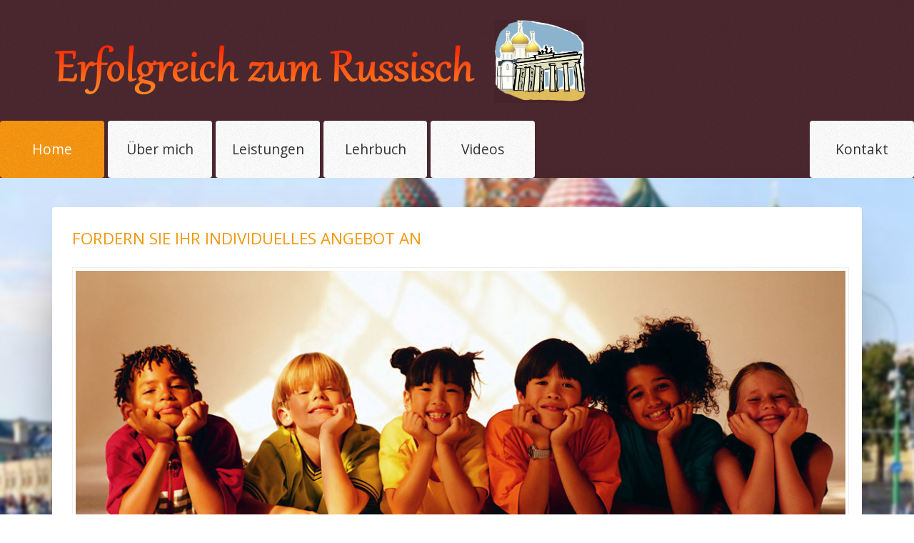

--- FILE ---
content_type: text/html
request_url: http://russischsprechen.de/details.html
body_size: 2969
content:
<!DOCTYPE HTML>
<html>
<head>
<title>Russisch lernen in Heidelberg | Home: russischsprechen.de</title>
<meta http-equiv="Content-Type" content="text/html; charset=utf-8" />
<meta name="viewport" content="width=device-width, initial-scale=1, maximum-scale=1">
<link href='http://fonts.googleapis.com/css?family=Open+Sans' rel='stylesheet' type='text/css'>
<link href="css/style.css" rel="stylesheet" type="text/css" media="all" />
<script src='js/jquery-1.8.1.min.js' type='text/javascript'></script>
<script src='js/jquery.kwicks.js' type='text/javascript'></script>
<script type='text/javascript'>
	$(function() {
	$('.kwicks').kwicks({
		maxSize : 250,
		spacing : 5,
		behavior: 'menu'
		});
	});
</script>
</head>
<body class="bg">
<div class="header-bg">
<div class="wrap">
	<div class="header">
		<div class="logo">
	  		  <a href="index.html"><img src="images/logo1neu.png"> </a><a href="index.html"><img src="images/Logo-neu-HPII.jpg" alt="" width="128" height="116"></a></div>
		<div class="menu">
					  <ul class='kwicks kwicks-horizontal'>
				<li class="active"><a href="index.html">Home</a></li>
				<li><a href="about.html">Über mich</a></li>
				<li><a href="clients.html">Leistungen</a></li>
                <li><a href="buch.html">Lehrbuch</a></li>
				<li><a href="videos.html">Videos</a></li>                
				<li><a href="contact.html">Kontakt</a></li>
			</ul>
	  </div>
	 </div>
	 <div class="clear"></div>
	</div>
</div>
</div>
<div class="wrap">
	<!---start-content---->
	<div class="content">
		<div class="details">
			<h2>Fordern Sie ihr individuelles Angebot an<span></span></h2>
			<div class="det-pic">
				<img src="images/det-pic.jpg" alt="">		
			</div>
			<div class="det-para">
				<p class="top">Ob Erwachsenenausbildung oder Kinder und Jugendliche, wir finden gemeinsam ein Lösung für Ihre persönlichen Anforderungen. Kontaktieren Sie uns, um eine auf Ihre Bedürfnisse  zeitliche und methodisch angepasste Lehrform gefunden werden kann. Wir entwickels mit Ihnen gemeinsam ein Konzept, zur Erreichung Ihrer Ziele. </p>
				<div class="btn">
					<span class="button-wrap"><a href="clients.html" class="button button-pill ">zurück</a></span>
				</div>
			</div>
		</div>
	</div>
	<!---End-content---->
	<div class="clear"> </div>
</div>
<div class="footer-bg">
<div class="wrap">
<div class="footer">
		<div class="f_grid">
		<div class="social">
				<ul class="follow_icon">
					<li></li>
					<li></li>
					<li></li>
					<li></li>
				</ul>
			</div>
		</div>
		<div class="f_grid1">
			<ul class="f_nav">
				<li class="active"><a href="index.html">Home</a></li>
				<li><a href="about.html">Über mich</a></li>
				<li><a href="clients.html">Leistungen</a></li>
				<li><a href="contact.html">Kontakt</a></li>
			</ul>
			<div class="copy">
				<p class="w3-link">&nbsp;</p>
			</div>
			<div class="clear"></div>
		</div>
		<div class="f_logo"></div>
		<div class="clear"></div>
</div>
</div>
</div>
</body>
</html>

--- FILE ---
content_type: text/css
request_url: http://russischsprechen.de/css/style.css
body_size: 14153
content:
/* reset */
html,body,div,span,applet,object,iframe,h1,h2,h3,h4,h5,h6,p,blockquote,pre,a,abbr,acronym,address,big,cite,code,del,dfn,em,img,ins,kbd,q,s,samp,small,strike,strong,sub,sup,tt,var,b,u,i,dl,dt,dd,ol,nav ul,nav li,fieldset,form,label,legend,table,caption,tbody,tfoot,thead,tr,th,td,article,aside,canvas,details,embed,figure,figcaption,footer,header,hgroup,menu,nav,output,ruby,section,summary,time,mark,audio,video{
	margin:0;
	padding:0;
	border:0;
	font-size:100%;
	font:inherit;
	vertical-align:baseline;
	position: static;
}
article, aside, details, figcaption, figure,footer, header, hgroup, menu, nav, section {display: block;}
ol,ul{list-style:none;margin:0;padding:0;}
blockquote,q{quotes:none;}
blockquote:before,blockquote:after,q:before,q:after{content:'';content:none;}
table{border-collapse:collapse;border-spacing:0;}
/* start editing from here */
a{text-decoration:none;}
.txt-rt{text-align:right;}/* text align right */
.txt-lt{text-align:left;}/* text align left */
.txt-center{text-align:center;}/* text align center */
.float-rt{float:right;}/* float right */
.float-lt{float:left;}/* float left */
.clear{clear:both;}/* clear float */
.pos-relative{position:relative;}/* Position Relative */
.pos-absolute{position:absolute;}/* Position Absolute */
.vertical-base{	vertical-align:baseline;}/* vertical align baseline */
.vertical-top{	vertical-align:top;}/* vertical align top */
.underline{	padding-bottom:5px;	border-bottom: 1px solid #eee; margin:0 0 20px 0;}/* Add 5px bottom padding and a underline */
nav.vertical ul li{	display:block;}/* vertical menu */
nav.horizontal ul li{	display: inline-block;}/* horizontal menu */
img{
	max-width:100%;
}
/*end reset*/
body {
	font-family:trebuchet ms, arial, sans-serif;
}
.bg{
	background: url('../images/bg1.jpg');
	background-size:100% 100%;
	background-position:center;	
	-webkit-background-size: cover;
	-moz-background-size: cover;
	-o-background-size: cover;
	background-size: cover;
	background-attachment: fixed;
}
.wrap{
	width:auto;
	margin-top: 0;
	margin-right: auto;
	margin-bottom: 0;
	margin-left: auto;
}
/*header-bg*/
.header-bg{
	background: url('../images/h_bg.png');
}
.header	{
	padding: 2.333%;
}
.logo{
	float:left;
}
/*menu*/
.menu {
	float:right;
}
.kwicks {
	margin-top: 2.333%;
	display: block;
	list-style-type: none;
	list-style: none;
	position: static;
	padding: 0;
}
.kwicks > * {
	display: block;
	overflow: hidden;
	padding: 0;
	margin: 0;
}
.kwicks.kwicks-processed > * {
	margin: 0;
	position: absolute;
}
.kwicks-horizontal > * {
	float: left;
}
.kwicks-horizontal > :first-child {
	margin-left: 0;
}
.kwicks-vertical > :first-child {
	margin-top: 0;
}
.kwicks {
	width: 900px;
	height: 80px;
}
.kwicks > li {
	height: 80px;
	width: 125px;
	margin-left: 5px;
	float: left;
	background: url('../images/nav-bg1.png');
	border-radius: 4px;
	-webkit-border-radius: 4px;
	-moz-border-radius: 4px;
	-o-border-radius: 4px;
}
.kwicks > li.active a{
	color:#fff;
	background: url('../images/nav-bg.png');
}
.kwicks > li a{
	font-family: 'Open Sans', sans-serif;
	text-align: center;
	display: block;
	font-size: 1.2em;
	color: #333;
	line-height: 3.8em;
	padding: 4px 0;
}
/*slider*/
.camera_pag{
	display: none;
}
/*end slider*/
/*footer*/
.footer-bg{
	background: #472426;
}
.f_grid{
	display: block;
	float:center;
	margin: 1% 0 1% 3.333%;
	width:16.333%;
}
.f_grid1{
	display: block;
	float:center;
	width:auto;
	margin-top: 1%;
	margin-right: 0;
	margin-bottom: 1%;
	margin-left: 3.333%;
}
.f_logo{
	display: block;
	float:right;
	margin: 1% 0 1% 3.333%;
	width: 32.333%;
}
.f_grid:first-child{
	margin-left: 0;
}
.social{
	margin-top:15px;
}
.follow_icon {
	list-style: none;
}
.follow_icon li {
	float: left;
	margin-left: 13px;
}
.follow_icon li a img {
	vertical-align: middle;
}
.follow_icon li a img:hover {
	opacity: 0.7;
}
.f_nav{
	display: inline;
}
.f_nav li{
	margin-right: 10px;
	display: inline-block;
}
.f_nav li.active a{
	color: #F2980F;
}
.f_nav li a{
	padding:4px;
	display: block;
	font-size: 1em;
	color: #ffffff;
	line-height: 1.8em;
	-webkit-transition: 0.9s;
}
.f_nav li a:hover{ 
	color: #F2980F;
}
.copy p{
	color: #fff;
}
.copy p a{
	font-family: 'Open Sans', sans-serif;
	color: #F2980F;
	-webkit-transition: 0.9s;
}
.copy p a:hover{
	color: #fff;
}
/*about*/
.content {
	margin:3.333%;
	background:#fff;
	padding:2.333%;
	border-radius: 4px;
	-webkit-border-radius: 4px;
	-moz-border-radius: 4px;
	-o-border-radius: 4px;
	box-shadow: 0px 48px 100px -48px #000000;
	-o-box-shadow: 0px 48px 100px -48px #000000;
	-moz-box-shadow: 0px 48px 100px -48px #000000;
	-webkit-box-shadow: 0px 48px 100px -48px #000000;
}
.span_2_of_3 h3, .images_3_of_1 h3 {
	font-family: 'Open Sans', sans-serif;
	color: #F2980F;
	font-size: 1.4em;
	font-weight: normal;
	text-transform: uppercase;
	margin-bottom: 10px;
}
.span_2_of_3 p, .images_3_of_1 p {
	font-size: 0.824em;
	color: rgb(155, 155, 155);
	line-height: 1.8em;
	margin-bottom: 10px;
}
.span_2_of_3 img{
	margin: 2.333% 0;
	display: block;
	border: 1px solid rgb(238, 238, 238);
	padding: 4px;
}
.grid {
	display: block;
	float: left;
	margin: 0% 0 0% 1.6%;
}
.span_2_of_3 {
	width: 70.1%;
	padding: 0 0 1.5% 1.6%;
}
.grid:first-child {
	margin-left: 0;
}
.grid {
	display: block;
	float: left;
	margin: 0% 0 0% 1.6%;
}
.images_3_of_1 {
	width: 26.2%;
}
.images_3_of_1 a {
	font-family: 'Open Sans', sans-serif;
	color: rgb(139, 139, 139);
	font-size: 1.2em;
	font-weight: normal;
	margin-bottom: 10px;
	text-transform:capitalize;
}
/*button-style*/
.button-wrap {
	background: -webkit-gradient(linear, 50% 0%, 50% 100%, color-stop(0%, #e3e3e3), color-stop(100%, #f2f2f2));
	background: -webkit-linear-gradient(top, #e3e3e3, #f2f2f2);
	background: -moz-linear-gradient(top, #e3e3e3, #f2f2f2);
	background: -o-linear-gradient(top, #e3e3e3, #f2f2f2);
	background: linear-gradient(top, #e3e3e3, #f2f2f2);
	-webkit-border-radius: 200px;
	-moz-border-radius: 200px;
	-ms-border-radius: 200px;
	-o-border-radius: 200px;
	border-radius: 200px;
	-webkit-box-shadow: inset 0px 1px 3px rgba(0, 0, 0, 0.04);
	-moz-box-shadow: inset 0px 1px 3px rgba(0, 0, 0, 0.04);
	-o-box-shadow: inset 0px 1px 3px rgba(0, 0, 0, 0.04);
	box-shadow: inset 0px 1px 3px rgba(0, 0, 0, 0.04);
	padding: 6px 8px 8px;
	display: inline-block;
}
.button {
	font-family: 'Open Sans', sans-serif;
	-o-box-shadow: inset 0px 1px 0px rgba(255, 255, 255, 0.5), 0px 1px 2px rgba(0, 0, 0, 0.15);
	-webkit-box-shadow: inset 0px 1px 0px rgba(255, 255, 255, 0.5), 0px 1px 2px rgba(0, 0, 0, 0.15);
	-moz-box-shadow: inset 0px 1px 0px rgba(255, 255, 255, 0.5), 0px 1px 2px rgba(0, 0, 0, 0.15);
	box-shadow: inset 0px 1px 0px rgba(255, 255, 255, 0.5), 0px 1px 2px rgba(0, 0, 0, 0.15);
	background-color: #eeeeee;
	background: -webkit-gradient(linear, 50% 0%, 50% 100%, color-stop(0%, #fbfbfb), color-stop(100%, #e1e1e1));
	background: -webkit-linear-gradient(top, #fbfbfb, #e1e1e1);
	background: -moz-linear-gradient(top, #fbfbfb, #e1e1e1);
	background: -o-linear-gradient(top, #fbfbfb, #e1e1e1);
	background: linear-gradient(top, #fbfbfb, #e1e1e1);
	display: -moz-inline-stack;
	display: inline-block;
	vertical-align: middle;
	zoom: 1;
	border: 1px solid #d4d4d4;
	height: 32px;
	line-height: 32px;
	padding: 0px 25.6px;
	font-weight: 300;
	font-size: 14px;
	color: #666666;
	text-shadow: 0 1px 1px white;
	margin: 0;
	text-decoration: none;
	text-align: center;
}
.button-pill {
	-webkit-border-radius: 50px;
	-moz-border-radius: 50px;
	-ms-border-radius: 50px;
	-o-border-radius: 50px;
	border-radius: 50px;
}
.button:hover {
	background-color: #eeeeee;
	background: -webkit-gradient(linear, 50% 0%, 50% 100%, color-stop(0%, #ffffff), color-stop(100%, #dcdcdc));
	background: -webkit-linear-gradient(top, #ffffff, #dcdcdc);
	background: -moz-linear-gradient(top, #ffffff, #dcdcdc);
	background: -o-linear-gradient(top, #ffffff, #dcdcdc);
	background: linear-gradient(top, #ffffff, #dcdcdc);
}
/*clients*/
.services h5{
	font-family: 'Open Sans', sans-serif;
	color: #F2980F;
	font-size: 1.4em;
	font-weight: normal;
	text-transform: uppercase;
	margin-bottom: 10px;
}
.listview_1_of_2 {
	display: block;
	float: left;
	margin: 0% 0 0% 1.6%;
}
.images_1_of_2 {
	width: 49%;
	padding: 1.5% 0;
}
.listview_1_of_2:first-child {
	margin-left: 0;
}
.listimg {
	display: block;
	float: left;
}
.listimg_2_of_1 {
	width: 30.2%;
}
.images_1_of_2 img {
	max-width: 100%;
	display: block;
	border: 1px solid rgb(238, 238, 238);
	padding: 4px;
}
.list_2_of_1 {
	width: 66.2%;
}
.text {
	display: block;
	float: left;
	margin: 0% 0 0% 3.6%;
}
.list_2_of_1 h3 {
	font-family: 'Open Sans', sans-serif;
	color: rgb(139, 139, 139);
	font-size: 1.2em;
	font-weight: normal;
	text-transform: capitalize;
	margin-bottom: 5px;
}
.list_2_of_1 p {
	font-size: 0.824em;
	color: rgb(155, 155, 155);
	line-height: 1.8em;
	margin-bottom: 10px;
}
/*  Contact Form  ============================================================================= */
.section {
	clear: both;
	padding: 0px;
	margin: 0px;
}
.group:before,
.group:after {
    content:"";
    display:table;
}
.group:after {
    clear:both;
}
.group {
    zoom:1;
}
.col{
	display: block;
	float:left;
	margin: 1% 0 1% 1.6%;
}
.col:first-child{
	margin-left:0;
}	
.span_2_of_3 {
	width: 63.1%;
	padding:1.5%; 
}
.span_1_of_3 {
	width: 29.2%;
	padding:1.5%; 
}
.contact-form{
	position:relative;
	padding-bottom:30px;
}
.contact-form div{
	padding:5px 0;
}
.contact_info h3, .contact-form h3, .company_address h3{
	font-family: 'Open Sans', sans-serif;
	color: #F2980F;
	font-size: 1.4em;
	font-weight: normal;
	text-transform: uppercase;
	margin-bottom: 10px;
}
.contact-form span{
	font-size: 0.824em;
	padding-bottom: 5px;
	color: #333;
}
.contact-form input[type="text"],.contact-form textarea{
	font-family: 'Open Sans', sans-serif;
	color: #333333;
	padding: 8px;
	display: block;
	width: 98%;
	background: rgba(0, 0, 0, 0.21);
	border: 1px solid rgba(0, 0, 0, 0.14);
	outline: none;
	-webkit-appearance: none;
	border-radius: 4px;
	-webkit-border-radius: 4px;
	-moz-border-radius: 4px;
	-o-border-radius: 4px;
}
.contact-form textarea{
	resize:none;
	height:120px;		
}
.contact-form input[type="submit"]{
	cursor:pointer;
	font-family: 'Open Sans', sans-serif;
	-webkit-box-shadow: inset 0px 1px 0px rgba(255, 255, 255, 0.5), 0px 1px 2px rgba(0, 0, 0, 0.15);
	-moz-box-shadow: inset 0px 1px 0px rgba(255, 255, 255, 0.5), 0px 1px 2px rgba(0, 0, 0, 0.15);
	-o-box-shadow: inset 0px 1px 0px rgba(255, 255, 255, 0.5), 0px 1px 2px rgba(0, 0, 0, 0.15);
	box-shadow: inset 0px 1px 0px rgba(255, 255, 255, 0.5), 0px 1px 2px rgba(0, 0, 0, 0.15);
	background-color: #eeeeee;
	background: -webkit-gradient(linear, 50% 0%, 50% 100%, color-stop(0%, #fbfbfb), color-stop(100%, #e1e1e1));
	background: -webkit-linear-gradient(top, #fbfbfb, #e1e1e1);
	background: -moz-linear-gradient(top, #fbfbfb, #e1e1e1);
	background: -o-linear-gradient(top, #fbfbfb, #e1e1e1);
	background: linear-gradient(top, #fbfbfb, #e1e1e1);
	display: -moz-inline-stack;
	display: inline-block;
	vertical-align: middle;
	zoom: 1;
	border: 1px solid #d4d4d4;
	height: 32px;
	line-height: 32px;
	padding: 0px 25.6px;
	font-weight: 300;
	font-size: 14px;
	color: #666666;
	text-shadow: 0 1px 1px white;
	text-decoration: none;
	text-align: center;
	-webkit-border-radius: 50px;
	-moz-border-radius: 50px;
	-ms-border-radius: 50px;
	-o-border-radius: 50px;
	border-radius: 50px;
}
.contact-form input[type="submit"]:hover{
	background-color: #eeeeee;
	background: -webkit-gradient(linear, 50% 0%, 50% 100%, color-stop(0%, #ffffff), color-stop(100%, #dcdcdc));
	background: -webkit-linear-gradient(top, #ffffff, #dcdcdc);
	background: -moz-linear-gradient(top, #ffffff, #dcdcdc);
	background: -o-linear-gradient(top, #ffffff, #dcdcdc);
	background: linear-gradient(top, #ffffff, #dcdcdc);
}
.company_address p{
	font-size: 0.8924em;
	line-height: 1.8em;
	color: #333;
}
.company_address p span{
	text-decoration:underline;
	cursor:pointer;
}
.company_address p span:hover{
	text-decoration:none;
	color: #F2980F;
	-webkit-transition:0.9s;
}
.map{
	margin-top: 6%;
	border: 1px solid rgba(199, 199, 199, 0.19);
	margin-bottom:15px;
}
/*details*/
.details h2{
	font-family: 'Open Sans', sans-serif;
	color: #F2980F;
	font-size: 1.4em;
	font-weight: normal;
	text-transform: uppercase;
	margin-bottom: 10px;
}
.det-pic {
	margin: 2.33% 0;
}
.det-pic img{
	display: block;
	border: 1px solid rgb(238, 238, 238);
	padding: 4px;
}
.det-para p{
	font-size: 0.824em;
	color: rgb(155, 155, 155);
	line-height: 1.8em;
	margin-bottom: 10px;
}
/*404*/
.page{
	text-align:center;
	margin: 5.333% 0;
}
.page h2{
	font-family: 'Open Sans', sans-serif;
	font-size: 12em;
	color: #F2980F;
}
/***** Media Quries *****/
@media only screen and (max-width: 1280px) {
	.wrap{
		width:95%;
	}
	.f_nav li:nth-child(4){
		display: none;
	}
	.f_grid {
		width: 18.333%;
	}
	.f_grid1 {
		width: 38.333%;
	}
}
@media only screen and (max-width: 1024px) {
	.wrap{
		width:95%;
	}
	.logo {
		float: left;
		width: 40.333%;
	}
	.f_nav li:nth-child(4),.f_nav li:nth-child(5){
		display: none;
	}
	.f_grid {
		width: 22.333%;
	}
}
/*  GO FULL WIDTH AT LESS THAN 800 PIXELS */

@media only screen and (max-width: 800px) {
	.wrap{
		width:95%;
	}
	.logo {
		text-align:center;
		float: none;
		width:100%;
	}
	.menu {
		float: none;
		text-align: center;
	}
	.f_grid {
		width: 28.333%;
	}
	.f_grid1 {
		width: 46.333%;
	}
	.f_logo {
		width: 18.333%;
	}
	.grid {
		display: block;
		float: none;
		margin: 0%;
	}
	.span_2_of_3 {
		width: 98%;
		padding: 1.5%;
	}
	.images_3_of_1 {
		width: 100%;
	}
	.images_1_of_2 {
		width:100%;
		padding: 1.5% 0;
	}
	.span_1_of_3 {
		width: 98.2%;
		padding: 1.5%;
	}
	.contact-form input[type="text"], .contact-form textarea {
		width: 94%;
	}
}
/*  GO FULL WIDTH AT LESS THAN 640 PIXELS */

@media only screen and (max-width: 640px){
	.wrap{
		width:95%;
	}
	.f_grid {
		float:left;
		width: 100%;
	}
	.f_grid1{
		float:left;
		width: 100%;
	}
	.f_logo{
		margin:1% 0 0;
		float:left;
		width: 100%;
	}
}
/*  GO FULL WIDTH AT LESS THAN 480 PIXELS */

@media only screen and (max-width: 480px) {
	.wrap{
		width:100%;
	}
}


--- FILE ---
content_type: text/javascript
request_url: http://russischsprechen.de/js/jquery.kwicks.js
body_size: 21007
content:


(function($) {

	/**
	 *  API methods for the plugin
	 */
	var methods = {
		init: function(opts) {
			var defaults = {
				// general options:
				maxSize: -1,
				minSize: -1,
				spacing: 5,
				duration: 500,
				isVertical: false,
				easing: undefined,
				autoResize: true,
				behavior: null,
				// menu behavior options:
				delayMouseIn: 0,
				delayMouseOut: 0,
				selectOnClick: true,
				deselectOnClick: false,
				// slideshow behavior options:
				interval: 2500,
				interactive: true
			};
			var o = $.extend(defaults, opts);

			// validate and normalize options
			if (o.minSize !== -1 && o.maxSize !== -1)
				throw new Error('Kwicks options minSize and maxSize may not both be set');
			if (o.behavior && o.behavior !== 'menu' && o.behavior !== 'slideshow')
				throw new Error('Unrecognized Kwicks behavior specified: ' + o.behavior);
			$.each(['minSize', 'maxSize', 'spacing'], function(i, prop) {
				var val = o[prop];
				switch (typeof val) {
					case 'number':
						o[prop + 'Units'] = 'px';
						break;
					case 'string':
						if (val.slice(-1) === '%') {
							o[prop + 'Units'] = '%';
							o[prop] = +val.slice(0, -1) / 100;
						} else if (val.slice(-2) === 'px') {
							o[prop + 'Units'] = 'px';
							o[prop] = +val.slice(0, -2);	
						} else {
							throw new Error('Invalid value for Kwicks option ' + prop + ': ' + val);
						}
						break;
					default:
						throw new Error('Invalid value for Kwicks option ' + prop + ': ' + val);
				}
			});
						
			return this.each(function() {
				$(this).data('kwicks', new Kwick(this, o));
			});
		},
		expand: function(index, opts) {
			var self = this;

			if (typeof index === 'object') {
				opts = index;
				index = undefined;
			}

			var delay = opts && opts.delay || 0;
			
			return this.each(function() {
				var $this = $(this),
					kwick = $this.data('kwicks');

				// assume this is the container
				if (kwick) {
					index = typeof index === 'number' ? index : -1;
				}
				// otherwise, assume we have a panel
				else if (kwick = $this.parent().data('kwicks')) {
					index = $this.index();
				} else {
					return;
				}

				var expand = function() {
					// bail out if the panel is already expanded
					if (index === kwick.expandedIndex) return;

					var $panels = kwick.$panels,
						expanded = $panels[index] || null;

					kwick.$container.trigger('expand.kwicks', {
						index: index,
						expanded: expanded,
						collapsed: $panels.not(expanded).get(),
						oldIndex: kwick.expandedIndex,
						oldExpanded: kwick.getExpandedPanel(),
						isAnimated: kwick.isAnimated
					});
				};

				var timeoutId = kwick.$container.data('kwicks-timeout-id');
				if (timeoutId) {
					kwick.$container.removeData('kwicks-timeout-id');
					clearTimeout(timeoutId);
				}
				if (delay > 0) {
					kwick.$container.data('kwicks-timeout-id', setTimeout(expand, delay));
				} else {
					expand();
				}
			});
		},
		expanded: function() {
			var kwick = this.first().data('kwicks');
			if (!kwick) return;
			return kwick.expandedIndex;
		},
		select: function(index) {
			return this.each(function() {
				var $this = $(this),
					kwick = $this.data('kwicks');
				
				// assume this is the container
				if (kwick) {
					index = typeof index === 'number' ? index : -1;
				}
				// otherwise, assume we have a panel
				else if (kwick = $this.parent().data('kwicks')) {
					index = $this.index();
				} else {
					return;
				}

				// don't trigger event if its already selected
				if (index !== kwick.selectedIndex) {
					var $panels = kwick.$panels,
						selected = $panels[index] || null;

					kwick.$container.trigger('select.kwicks', {
						index: index,
						selected: selected,
						unselected: $panels.not(selected).get(),
						oldIndex: kwick.selectedIndex,
						oldSelected: kwick.getSelectedPanel()
					});
				}

				// call expand
				kwick.$container.kwicks('expand', index);
			});
		},
		selected: function() {
			var kwick = this.first().data('kwicks');
			if (!kwick) return;
			return kwick.selectedIndex;
		},
		resize: function(index) {
			return this.each(function() {
				var $this = $(this),
					kwick = $this.data('kwicks');

				if (!kwick) return;

				kwick.resize();
			});
		},
		destroy: function() {
			return this.each(function() {
				var $this = $(this),
					kwick = $this.data('kwicks');

				if (!kwick) return;

				kwick.destroy();
			});
		}
	};

	/**
	 *  Expose the actual plugin
	 */
	$.fn.kwicks = function(opts) {
		if (methods[opts]) {
			return methods[opts].apply(this, Array.prototype.slice.call(arguments, 1));
		} else if (typeof opts === 'object' || !opts) {
			return methods.init.apply(this, arguments);
		} else {
			throw new Error('Unrecognized kwicks method: ' + opts);
		}
	};

	/**
	 *  Special event for triggering default behavior on 'expand.kwicks' events
	 */
	$.event.special.expand = {
		_default: function(e, data) {
			if (e.namespace !== 'kwicks') return;
			var kwick = $(e.target).data('kwicks');
			if (kwick) kwick.expand(data.index);
		}
	};

	/**
	 *  Special event for triggering default behavior on 'select.kwicks' events
	 */
	$.event.special.select = {
		_default: function(e, data) {
			if (e.namespace !== 'kwicks') return;
			var kwick = $(e.target).data('kwicks');
			if (kwick) kwick.select(data.index);
		}
	};

	/**
	 *  Instantiates a new Kwick instance using the provided container and options.
	 */
	var Kwick = function Kwick(container, opts) {
		var self = this;

		this.opts = opts;

		// an array of callbacks to invoke if 'destroy' is invoked
		this.onDestroyHandlers = [];

		// references to our DOM elements
		var orientation = opts.isVertical ? 'vertical' : 'horizontal';
		this.$container = $(container);
		this.$panels = this.$container.children();

		// semi-smart add/remove around container classes so that we don't bork
		// the styling if/when destroy is called
		var containerClasses = ['kwicks', 'kwicks-' + orientation];
		$.each(containerClasses, function(className) {
			if (self.$container.hasClass(className)) return;
			self.$container.addClass(className);
			self.onDestroy(function() {
				self.$container.removeClass(className);
			});
		});

		// zero-based, -1 for "none"
		this.selectedIndex = this.$panels.filter('.kwicks-selected').index();
		this.expandedIndex = this.selectedIndex;

		// each instance has a primary and a secondary dimension (primary is the animated dimension)
		this.primaryDimension = opts.isVertical ? 'height' : 'width';
		this.secondaryDimension = opts.isVertical ? 'width' : 'height';

		// initialize panel sizes
		this.calculatePanelSizes();

		// likewise, we have primary and secondary alignments (all panels but the last use primary,
		// which uses the secondary alignment). this is to allow the first and last panels to have
		// fixed offsets. this reduces jittering, which is much more noticeable on the last item.
		this.primaryAlignment = opts.isVertical ? 'top' : 'left';
		this.secondaryAlignment = opts.isVertical ? 'bottom' : 'right';

		// object for creating a "master" animation loop for all panel animations
		this.$timer = $({ progress: 0 });

		// keeps track of whether or not an animation is in progress
		this.isAnimated = false;

		// the current offsets for each panel
		this.offsets = this.getOffsetsForExpanded();

		this.initStyles();
		this.initBehavior();
		this.initWindowResizeHandler();
	};

	/**
	 * Calculates size, minSize, maxSize, and spacing based on the current size of the container and
	 * the user-provided options.  The results will be stored on this.panelSize, this.panelMinSize,
	 * this.panelMaxSize, and this.panelSpacing.  This should be run on initialization and whenever
	 * the container's primary dimension may have changed in size.
	 */
	Kwick.prototype.calculatePanelSizes = function() {
		var opts = this.opts,
			containerSize = this.getContainerSize(true);

		// calculate spacing first
		if (opts.spacingUnits === '%') {
			this.panelSpacing = containerSize * opts.spacing;
		} else {
			this.panelSpacing = opts.spacing;
		}

		var numPanels = this.$panels.length,
			sumSpacing = this.panelSpacing * (numPanels - 1),
			sumPanelSize = containerSize - sumSpacing;

		this.panelSize = sumPanelSize / numPanels;

		if (opts.minSize === -1) {
			if (opts.maxSize === -1) {
				// if neither minSize or maxSize or set, then we try to pick a sensible default
				if (numPanels < 5) {
					this.panelMaxSize = containerSize / 3 * 2;
				} else {
					this.panelMaxSize = containerSize / 3;
				}
			} else if (opts.maxSizeUnits === '%') {
				this.panelMaxSize = sumPanelSize * opts.maxSize;
			} else {
				this.panelMaxSize = opts.maxSize;
			}

			// at this point we know that this.panelMaxSize is set
			this.panelMinSize = (sumPanelSize - this.panelMaxSize) / (numPanels - 1);
		} else if (opts.maxSize === -1) {
			// at this point we know that opts.minSize is set
			if (opts.minSizeUnits === '%') {
				this.panelMinSize = sumPanelSize * opts.minSize;
			} else {
				this.panelMinSize = opts.minSize;
			}

			// at this point we know that this.panelMinSize is set
			this.panelMaxSize = sumPanelSize - (this.panelMinSize * (numPanels - 1));
		}
	};

	/**
	 *  Returns the calculated panel offsets based on the currently expanded panel.
	 */
	Kwick.prototype.getOffsetsForExpanded = function() {
		// todo: cache the offset values
		var expandedIndex = this.expandedIndex,
			numPanels = this.$panels.length,
			spacing = this.panelSpacing,
			size = this.panelSize,
			minSize = this.panelMinSize,
			maxSize = this.panelMaxSize;

		//first panel is always offset by 0
		var offsets = [0];

		for (var i = 1; i < numPanels; i++) {
			// no panel is expanded
			if (expandedIndex === -1) {
				offsets[i] = i * (size + spacing);
			}
			// this panel is before or is the expanded panel
			else if (i <= expandedIndex) {
				offsets[i] = i * (minSize + spacing);
			}
			// this panel is after the expanded panel
			else {
				offsets[i] = maxSize + (minSize * (i - 1)) + (i * spacing);
			}
		}

		return offsets;
	};

	/**
	 *  Sets the style attribute on the specified element using the provided value.  This probably
	 *  doesn't belong on Kwick.prototype, but here it is...
	 */
	Kwick.prototype.setStyle = (function() {
		if ($.support.style) {
			return function(el, style) { el.setAttribute('style', style); };
		} else {
			return function (el, style) { el.style.cssText = style; };
		}
	})();

	/**
	 *  Updates the offset and size styling of each panel based on the current values in
	 *  `this.offsets`.  Also does some special handling to convert panels to absolute positioning
	 *  the first time this is invoked.
	 */
	Kwick.prototype.updatePanelStyles = function() {
		var offsets = this.offsets,
			$panels = this.$panels,
			pDim = this.primaryDimension,
			pAlign = this.primaryAlignment,
			sAlign = this.secondaryAlignment,
			spacing = this.panelSpacing,
			containerSize = this.getContainerSize();

		// the kwicks-processed class ensures that panels are absolutely positioned, but on our
		// first pass we need to set offsets, width|length, and positioning atomically to prevent
		// mid-update repaints
		var stylePrefix = !!this._stylesInited ? '' : 'position:absolute;',
			offset, size, prevOffset, style;

		// loop through remaining panels
		for (var i = $panels.length; i--;) {
			prevOffset = offset;
			// todo: maybe we do one last pass at the end and round offsets, rather than on every
			// update
			offset = Math.round(offsets[i]);
			if (i === $panels.length - 1) {
				size = containerSize - offset;
				style = sAlign + ':0;' + pDim + ':' + size + 'px;';
			} else {
				size = prevOffset - offset - spacing;
				style = pAlign + ':' + offset + 'px;' + pDim + ':' + size + 'px;';
			}
			this.setStyle($panels[i], stylePrefix + style);
		}

		if (!this._stylesInited) {
			this.$container.addClass('kwicks-processed');
			this._stylesInited = true;
		}
	};

	/**
	 *  Sets initial styles on the container element and panels
	 */
	Kwick.prototype.initStyles = function() {
		var opts = this.opts,
			$container = this.$container,
			$panels = this.$panels,
			numPanels = $panels.length,
			pDim = this.primaryDimension,
			sDim = this.secondaryDimension;

		this.updatePanelStyles();
	};

	/**
	 *  Assuming for a moment that out-of-the-box behaviors aren't a horrible idea, this method
	 *  encapsulates the initialization logic thereof.
	 */
	Kwick.prototype.initBehavior = function() {
		if (!this.opts.behavior) return;

		switch (this.opts.behavior) {
			case 'menu':
				this.initMenuBehavior();
				break;
			case 'slideshow':
				this.initSlideshowBehavior();
				break;
			default:
				throw new Error('Unrecognized behavior option: ' + this.opts.behavior);
		}
	};

	/**
	 * Initializes the menu behavior.
	 */
	Kwick.prototype.initMenuBehavior = function() {
		var self = this,
			opts = self.opts;

		this.addEventHandler(this.$container, 'mouseleave', function() {
			self.$container.kwicks('expand', -1, { delay: opts.delayMouseOut });
		});

		this.addEventHandler(this.$panels, 'mouseenter', function() {
			$(this).kwicks('expand', { delay: opts.delayMouseIn });
		});

		if (!opts.selectOnClick && !opts.deselectOnClick) return;

		this.addEventHandler(this.$panels, 'click', function() {
			var $this = $(this),
				isSelected = $this.hasClass('kwicks-selected');

			if (isSelected && opts.deselectOnClick) {
				$this.parent().kwicks('select', -1);
			} else if (!isSelected && opts.selectOnClick) {
				$this.kwicks('select');
			}
		});
	};

	/**
	 * Initializes the slideshow behavior.
	 */
	Kwick.prototype.initSlideshowBehavior = function() {
		var self = this,
			numSlides = this.$panels.length,
			curSlide = 0,
			// flag to handle weird corner cases
			running = false,
			intervalId;

		var start = function() {
			if (running) return;
			intervalId = setInterval(function() {
				self.$container.kwicks('expand', ++curSlide % numSlides);
			}, self.opts.interval);
			running = true;
		};
		var pause = function() {
			clearInterval(intervalId);
			running = false;
		};

		start();
		this.onDestroy(pause);

		if (!this.opts.interactive) return;

		this.addEventHandler(this.$container, 'mouseenter', pause);
		this.addEventHandler(this.$container, 'mouseleave', start);
		this.addEventHandler(this.$panels, 'mouseenter', function() {
			curSlide = $(this).kwicks('expand').index();
		});
	};

	/**
	 * Sets up a throttled window resize handler that triggers resize logic for the panels
	 * todo: hideous code, needs refactor for the eye bleeds
	 */
	Kwick.prototype.initWindowResizeHandler = function() {
		if (!this.opts.autoResize) return;

		var self = this,
			prevTime = 0,
			execScheduled = false,
			$window = $(window);

		var onResize = function(e) {
			// if there's no event, then this is a scheduled from our setTimeout
			if (!e) { execScheduled = false; }

			// if we've already run in the last 20ms, then delay execution
			var now = +new Date();
			if (now - prevTime < 20) {
				// if we already scheduled a run, don't do it again
				if (execScheduled) return;
				setTimeout(onResize, 20 - (now - prevTime));
				execScheduled = true;
				return;
			}

			// throttle rate is satisfied, go ahead and run
			prevTime = now;
			self.resize();			
		}

		this.addEventHandler($window, 'resize', onResize);
	};

	/**
	 * Returns the size in pixels of the container's primary dimension. This value is cached as it
	 * is used repeatedly during animation loops, but the cache can be cleared by passing `true`.
	 * todo: benchmark to see if this caching business is even at all necessary.
	 */
	Kwick.prototype.getContainerSize = function(clearCache) {
		var containerSize = this._containerSize;
		if (clearCache || !containerSize) {
			containerSize = this._containerSize = this.$container[this.primaryDimension]();
		}
		return containerSize;
	};

	/**
	 *  Gets a reference to the currently expanded panel (if there is one)
	 */
	Kwick.prototype.getExpandedPanel = function() {
		return this.$panels[this.expandedIndex] || null;
	};

	/**
	 *  Gets a reference to the currently collapsed panels
	 */
	Kwick.prototype.getCollapsedPanels = function() {
		return this.$panels.not(this.getExpandedPanel()).get();
	};

	/**
	 *  Gets a reference to the currently selected panel (if there is one)
	 */
	Kwick.prototype.getSelectedPanel = function() {
		return this.$panels[this.selectedIndex] || null;
	};

	/**
	 * Gets a reference to the currently unselected panels
	 */
	Kwick.prototype.getUnselectedPanels = function() {
		return this.$panels.not(this.getSelectedPanel()).get();
	};

	/**
	 * Registers a handler to be invoked if/when 'destroy' is invoked
	 */
	Kwick.prototype.onDestroy = function(handler) {
		this.onDestroyHandlers.push(handler);
	};

	/**
	 * Adds an event handler and automatically registers it to be removed if/when
	 * the plugin is destroyed.
	 */
	Kwick.prototype.addEventHandler = function($el, eventName, handler) {
		$el.on(eventName, handler);
		this.onDestroy(function() {
			$el.off(eventName, handler);
		});
	};

	/**
	 * "Destroys" this Kwicks instance plugin by performing the following:
	 * 1) Stops any currently running animations
	 * 2) Invokes all destroy handlers
	 * 3) Clears out all style attributes on panels
	 * 4) Removes all kwicks class names from panels and container
	 * 5) Removes the 'kwicks' data value from the container
	 */
	Kwick.prototype.destroy = function(handler) {
		this.$timer.stop();
		for (var i = 0, len = this.onDestroyHandlers.length; i < len; i++) {
			this.onDestroyHandlers[i]();
		}
		this.$panels
			.attr('style', '')
			.removeClass('kwicks-expanded kwicks-selected kwicks-collapsed');
		this.$container
			// note: kwicks and kwicks-<orientation> classes have extra smarts around them
			// back in the constructor
			.removeClass('kwicks-processed')
			.removeData('kwicks');
	};

	/**
	 *  Forces the panels to be updated in response to the container being resized.
	 */
	Kwick.prototype.resize = function(index) {
		// bail out if container size hasn't changed
		if (this.getContainerSize() === this.getContainerSize(true)) return;

		this.calculatePanelSizes();
		this.offsets = this.getOffsetsForExpanded();

		// if the panels are currently being animated, we'll just set a flag that can be detected
		// during the next animation step
		if (this.isAnimated) {
			this._dirtyOffsets = true;
		} else {
			// otherwise update the styles immediately
			this.updatePanelStyles();
		}
	};

	/**
	 *  Selects the panel with the specified index (use -1 to select none)
	 */
	Kwick.prototype.select = function(index) {
		// make sure the panel isn't already selected
		if (index === this.selectedIndex) return;

		$(this.getSelectedPanel()).removeClass('kwicks-selected');
		this.selectedIndex = index;
		$(this.getSelectedPanel()).addClass('kwicks-selected');
	};

	/**
	 *  Expands the panel with the specified index (use -1 to expand none)
	 */
	Kwick.prototype.expand = function(index) {
		var self = this,
			// used for expand-complete event later on
			oldIndex = this.expandedIndex,
			oldExpanded = this.getExpandedPanel();

		// if the index is -1, then default it to the currently selected index (which will also be
		// -1 if no panels are currently selected)
		if (index === -1) index = this.selectedIndex;

		// make sure the panel isn't already expanded
		if (index === this.expandedIndex) return;

		$(this.getExpandedPanel()).removeClass('kwicks-expanded');
		$(this.getCollapsedPanels()).removeClass('kwicks-collapsed');
		this.expandedIndex = index;
		$(this.getExpandedPanel()).addClass('kwicks-expanded');
		$(this.getCollapsedPanels()).addClass('kwicks-collapsed');

		// handle panel animation
		var $timer = this.$timer,
			numPanels = this.$panels.length,
			startOffsets = this.offsets.slice(),
			offsets = this.offsets,
			targetOffsets = this.getOffsetsForExpanded();

		$timer.stop()[0].progress = 0;
		this.isAnimated = true;
		$timer.animate({ progress: 1 }, {
			duration: this.opts.duration,
			easing: this.opts.easing,
			step: function(progress) {
				// check if we've resized mid-animation (yes, we're thorough)
				if (self._dirtyOffsets) {
					offsets = self.offsets;
					targetOffsets = self.getOffsetsForExpanded();
					self._dirtyOffsets = false;
				}
				offsets.length = 0;
				for (var i = 0; i < numPanels; i++) {
					var targetOffset = targetOffsets[i],
						newOffset = targetOffset - ((targetOffset - startOffsets[i]) * (1 - progress));
					offsets[i] = newOffset;
				}
				self.updatePanelStyles();
			},
			complete:  function() {
				self.isAnimated = false;
				self.$container.trigger('expand-complete.kwicks', {
					index: index,
					expanded: self.getExpandedPanel(),
					collapsed: self.getCollapsedPanels(),
					oldIndex: oldIndex,
					oldExpanded: oldExpanded,
					// note: this will always be false but is included to match expand event
					isAnimated: false
				});
			}
		});
	};

})(jQuery);
